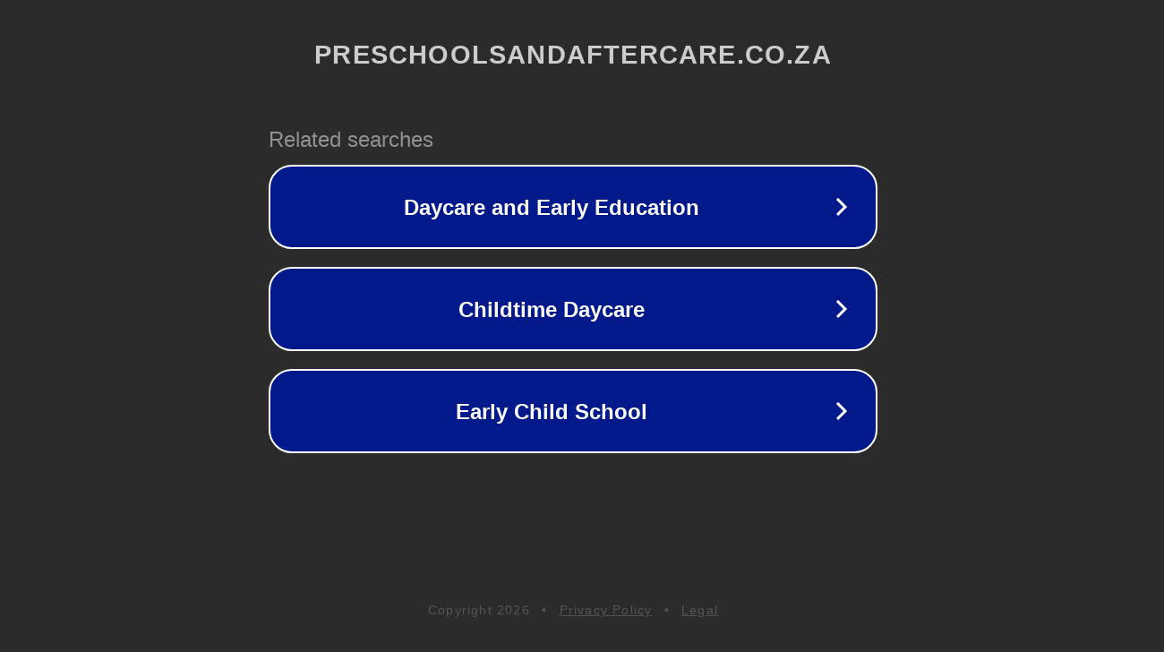

--- FILE ---
content_type: text/html; charset=utf-8
request_url: http://www.preschoolsandaftercare.co.za/pre-school-aftercare-nursery-school-creche-pre-primary/show-school/7788/nomatamsanqa-educare/uitenhage/
body_size: 1226
content:
<!doctype html>
<html data-adblockkey="MFwwDQYJKoZIhvcNAQEBBQADSwAwSAJBANDrp2lz7AOmADaN8tA50LsWcjLFyQFcb/P2Txc58oYOeILb3vBw7J6f4pamkAQVSQuqYsKx3YzdUHCvbVZvFUsCAwEAAQ==_X9gttQyuLym79jsPPIrYNier9/uVsTSkg3E6Kih5u+Yz8RbbQ+USBXTFu2OKQGf0dUs7hxr3QHOUtWjkngZssg==" lang="en" style="background: #2B2B2B;">
<head>
    <meta charset="utf-8">
    <meta name="viewport" content="width=device-width, initial-scale=1">
    <link rel="icon" href="[data-uri]">
    <link rel="preconnect" href="https://www.google.com" crossorigin>
</head>
<body>
<div id="target" style="opacity: 0"></div>
<script>window.park = "[base64]";</script>
<script src="/bzinLMDTu.js"></script>
</body>
</html>


--- FILE ---
content_type: text/html; charset=UTF-8
request_url: https://syndicatedsearch.goog/afs/ads?sjk=Dre3M%2BvgRKmtMzlNn3QTcw%3D%3D&adtest=off&psid=3113057640&pcsa=false&channel=pid-bodis-gcontrol97%2Cpid-bodis-gcontrol101%2Cpid-bodis-gcontrol405%2Cpid-bodis-gcontrol152%2Cpid-bodis-gcontrol162&client=dp-bodis31_3ph&r=m&hl=en&ivt=1&rpbu=http%3A%2F%2Fwww.preschoolsandaftercare.co.za%2F%3Fcaf%3D1%26bpt%3D345&type=3&swp=as-drid-2495773305495993&oe=UTF-8&ie=UTF-8&fexp=21404%2C17300002%2C17301431%2C17301433%2C17301436%2C17301266%2C72717107&format=r3&nocache=9161768439996504&num=0&output=afd_ads&domain_name=www.preschoolsandaftercare.co.za&v=3&bsl=8&pac=2&u_his=2&u_tz=0&dt=1768439996505&u_w=1280&u_h=720&biw=1280&bih=720&psw=1280&psh=648&frm=0&uio=-&cont=rs&drt=0&jsid=caf&jsv=855242569&rurl=http%3A%2F%2Fwww.preschoolsandaftercare.co.za%2Fpre-school-aftercare-nursery-school-creche-pre-primary%2Fshow-school%2F7788%2Fnomatamsanqa-educare%2Fuitenhage%2F
body_size: 2832
content:
<!doctype html><html lang="en"> <head> <style id="ssr-boilerplate">body{-webkit-text-size-adjust:100%; font-family:arial,sans-serif; margin:0;}.HDP8Uc{-webkit-box-flex:0 0; -webkit-flex-shrink:0; flex-shrink:0;max-width:100%;}.gMRBSb:last-child, .HDP8Uc:last-child{-webkit-box-flex:1 0; -webkit-flex-shrink:1; flex-shrink:1;}.Hp6Jid{text-decoration:none; text-transform:none; color:inherit; display:inline-block;}.gMRBSb{-webkit-box-flex:0 0; -webkit-flex-shrink:0; flex-shrink:0;display:inline-block; overflow:hidden; text-transform:none;}.iuwP9c{border:none; max-width:100%; max-height:100%;}.A6xjUe{display:-ms-flexbox; display:-webkit-box; display:-webkit-flex; display:flex;-ms-flex-align:start; -webkit-box-align:start; -webkit-align-items:flex-start; align-items:flex-start;box-sizing:border-box; overflow:hidden;}.S2rGOe{-webkit-box-flex:1 0; -webkit-flex-shrink:1; flex-shrink:1;}.lUX7X>span:last-child, .lUX7X>div:last-child, .ofkU5d, .ofkU5d:last-child{-webkit-box-flex:0 0; -webkit-flex-shrink:0; flex-shrink:0;}.EVjtuc{-ms-overflow-style:none; scrollbar-width:none;}.EVjtuc::-webkit-scrollbar{display:none;}.rSFpvc{position:relative; display:inline-block;}.FdMEfe{position:absolute; top:0; left:0; height:100%; background-repeat:no-repeat; background-size:auto 100%;}.lIuKgb{display:block;}.KOOaeb{display:-ms-flexbox; display:-webkit-box; display:-webkit-flex; display:flex;-ms-flex-align:center; -webkit-box-align:center; -webkit-align-items:center; align-items:center;-ms-flex-pack:center; -webkit-box-pack:center; -webkit-justify-content:center; justify-content:center;}.fwHE3e{box-sizing:border-box; max-width:100%; max-height:100%; overflow:hidden;display:-ms-flexbox; display:-webkit-box; display:-webkit-flex; display:flex;-ms-flex-align:center; -webkit-box-align:center; -webkit-align-items:center; align-items:center;-ms-flex-pack:center; -webkit-box-pack:center; -webkit-justify-content:center; justify-content:center;}.zz7kGf{text-overflow:ellipsis; white-space:nowrap;}.IdgUKc{-ms-flex-negative:1; max-width: 100%;}.KSbPFb{overflow:hidden;}.ZbVTJf{white-space:nowrap;}.WccQwd{cursor:pointer;}.asLbAb{display:none; position:absolute; z-index:1;}.EuILM>div:not(.asLbAb) {display:-webkit-inline-box; display:-moz-inline-box; display:-ms-inline-flexbox; display:-webkit-inline-flex; display:inline-flex; vertical-align:middle;}.EuILM.topAlign>div{vertical-align:top;}.EuILM.centerAlign>div{vertical-align:middle;}.EuILM.bottomAlign>div{vertical-align:bottom;}.EuILM>span, .EuILM>a, .EuILM>img, .EuILM{display:inline; vertical-align:middle;}.M7Uehe:nth-of-type(5n+1) > .Utapub,.M7UeheY464Gb:nth-of-type(5n+1) > .UtapubY464Gb{border-left: #1f8a70 7px solid;}.Ny2yKd ~ .M7Uehe:nth-of-type(5n+2) > .Utapub,.Ny2yKdY464Gb ~ .M7UeheY464Gb:nth-of-type(5n+2) > .UtapubY464Gb{border-left: #1f8a70 7px solid;}.M7Uehe:nth-of-type(5n+3) > .Utapub,.M7UeheY464Gb:nth-of-type(5n+3) > .UtapubY464Gb{border-left: #bedb39 7px solid;}.Ny2yKd ~ .M7Uehe:nth-of-type(5n+4) > .Utapub,.Ny2yKdY464Gb ~ .M7UeheY464Gb:nth-of-type(5n+4) > .UtapubY464Gb{border-left: #bedb39 7px solid;}.M7Uehe:nth-of-type(5n+5) > .Utapub,.M7UeheY464Gb:nth-of-type(5n+5) > .UtapubY464Gb{border-left: #ffe11a 7px solid;}.Ny2yKd ~ .M7Uehe:nth-of-type(5n+6) > .Utapub,.Ny2yKdY464Gb ~ .M7UeheY464Gb:nth-of-type(5n+6) > .UtapubY464Gb{border-left: #ffe11a 7px solid;}.M7Uehe:nth-of-type(5n+2) > .Utapub,.M7UeheY464Gb:nth-of-type(5n+2) > .UtapubY464Gb{border-left: #fd7400 7px solid;}.Ny2yKd ~ .M7Uehe:nth-of-type(5n+3) > .Utapub,.Ny2yKdY464Gb ~ .M7UeheY464Gb:nth-of-type(5n+3) > .UtapubY464Gb{border-left: #fd7400 7px solid;}.M7Uehe:nth-of-type(5n+4) > .Utapub,.M7UeheY464Gb:nth-of-type(5n+4) > .UtapubY464Gb{border-left: #004358 7px solid;}.Ny2yKd ~ .M7Uehe:nth-of-type(5n+5) > .Utapub,.Ny2yKdY464Gb ~ .M7UeheY464Gb:nth-of-type(5n+5) > .UtapubY464Gb{border-left: #004358 7px solid;}.OhrQQ{cursor:pointer;}.PbcJhb,.PbcJhbY464Gb{display:inline; text-transform:inherit;}.idYhDf{-ms-flex-align:start; -webkit-box-align:start; -webkit-align-items:flex-start; align-items:flex-start;}.Uk3ewd{-ms-flex-align:end; -webkit-box-align:end; -webkit-align-items:flex-end; align-items:flex-end;}.Nd5rgc{-ms-flex-align:center; -webkit-box-align:center; -webkit-align-items:center; align-items:center;}.nE14qb{-ms-flex-align:stretch; -webkit-box-align:stretch; -webkit-align-items:stretch; align-items:stretch;}.wdhjHe{-ms-flex-pack:start; -webkit-box-pack:start; -webkit-justify-content:flex-start; justify-content:flex-start;}.j7Pbxe{-ms-flex-pack:center; -webkit-box-pack:center; -webkit-justify-content:center; justify-content:center;}.Tu0Pxc{-ms-flex-pack:end; -webkit-box-pack:end; -webkit-justify-content:flex-end; justify-content:flex-end;}</style>  <style>.M7UeheY464Gb{width:100%; -ms-flex-negative:1;-webkit-box-flex:1 0; -webkit-flex-shrink:1; flex-shrink:1;}.H7AyBbY464Gb{font-weight:700;background-color:#02198b;border-radius:26px;border:2px solid #ffffff;font-family:Arial,arial,sans-serif;font-size:24px;line-height:41px;margin-bottom:10px;margin-left:10px;margin-right:10px;margin-top:10px;padding-bottom:20px;padding-left:13px;padding-right:13px;padding-top:20px;color:#ffffff;width:100%; -ms-flex-negative:1;-webkit-box-flex:1 0; -webkit-flex-shrink:1; flex-shrink:1;}.H7AyBbY464Gb:hover{font-weight:700;background-color:#011059;text-decoration:underline;}.V7CBhdY464Gb{margin-left:2px;width:100%; -ms-flex-negative:1;-webkit-box-flex:1 0; -webkit-flex-shrink:1; flex-shrink:1;}.t7uspeY464Gb{border-radius:16px;height:0px;width:0px;}.oQREjeY464Gb{background-color:#2b2b2b;border-radius:2px;font-size:24px;line-height:26px;margin-bottom:5px;margin-left:10px;color:#929192;}.iCrwYcY464Gb{background-color:#2b2b2b;height:100%;}.jsN2QdY464Gb{border-radius:12px;height:50px;width:50px;}.PbcJhbY464Gb{font-weight:700;}.Ny2yKdY464Gb{width:100%; -ms-flex-negative:1;-webkit-box-flex:1 0; -webkit-flex-shrink:1; flex-shrink:1;}.oQREjeY464Gb{background-color:#2b2b2b;border-radius:2px;font-size:24px;line-height:26px;margin-bottom:5px;margin-left:10px;color:#929192;}.iCrwYcY464Gb{background-color:#2b2b2b;padding-bottom:0px;padding-right:0px;}</style> <meta content="NOINDEX, NOFOLLOW" name="ROBOTS"> <meta content="telephone=no" name="format-detection"> <meta content="origin" name="referrer">    </head> <body>  <div id="adBlock">   <div id="ssrad-master" data-csa-needs-processing="1" data-num-ads="3" class="NXNc0"><div class="A6xjUe HDP8Uc iCrwYcY464Gb" style="-ms-flex-direction:row; -webkit-box-orient:horizontal; -webkit-flex-direction:row; flex-direction:row;-ms-flex-pack:start; -webkit-box-pack:start; -webkit-justify-content:flex-start; justify-content:flex-start;-ms-flex-align:start; -webkit-box-align:start; -webkit-align-items:flex-start; align-items:flex-start;-ms-flex-wrap:wrap; -webkit-flex-wrap:wrap; flex-wrap:wrap;" data-ad-container="1"><div class="A6xjUe HDP8Uc Ny2yKdY464Gb" style="-ms-flex-direction:row; -webkit-box-orient:horizontal; -webkit-flex-direction:row; flex-direction:row;"><span class="IdgUKc oQREjeY464Gb gMRBSb">Related searches</span></div><div id="nkstqc" class="A6xjUe HDP8Uc clicktrackedAd_js M7Uehe M7UeheY464Gb" style="-ms-flex-direction:row; -webkit-box-orient:horizontal; -webkit-flex-direction:row; flex-direction:row;"><a href="http://www.preschoolsandaftercare.co.za/?caf=1&amp;bpt=345&amp;query=Daycare+and+Early+Education&amp;afdToken=[base64]&amp;pcsa=false" data-nb="0" target="_top" class="A6xjUe Hp6Jid H7AyBbY464Gb" style="-ms-flex-direction:row; -webkit-box-orient:horizontal; -webkit-flex-direction:row; flex-direction:row;-ms-flex-pack:start; -webkit-box-pack:start; -webkit-justify-content:flex-start; justify-content:flex-start;-ms-flex-align:center; -webkit-box-align:center; -webkit-align-items:center; align-items:center;"><div class="A6xjUe HDP8Uc BVXtTeY464Gb" style="-ms-flex-direction:row; -webkit-box-orient:horizontal; -webkit-flex-direction:row; flex-direction:row;-ms-flex-pack:center; -webkit-box-pack:center; -webkit-justify-content:center; justify-content:center;-ms-flex-align:center; -webkit-box-align:center; -webkit-align-items:center; align-items:center;"><div class="A6xjUe HDP8Uc" style="-ms-flex-direction:row; -webkit-box-orient:horizontal; -webkit-flex-direction:row; flex-direction:row;"><div aria-hidden="true" tabindex="-1" class="HDP8Uc fwHE3e t7uspeY464Gb"><img src="https://afs.googleusercontent.com/ad_icons/standard/publisher_icon_image/chevron.svg?c=%2302198b" alt="" loading="lazy" class="iuwP9c"></div></div></div><div class="A6xjUe HDP8Uc V7CBhdY464Gb" style="-ms-flex-direction:row; -webkit-box-orient:horizontal; -webkit-flex-direction:row; flex-direction:row;-ms-flex-pack:center; -webkit-box-pack:center; -webkit-justify-content:center; justify-content:center;-ms-flex-align:center; -webkit-box-align:center; -webkit-align-items:center; align-items:center;"><span data-lines="1" data-truncate="0" class="KSbPFb zz7kGf aNfKpdY464Gb gMRBSb">Daycare and Early Education</span></div><div aria-hidden="true" tabindex="-1" class="HDP8Uc fwHE3e jsN2QdY464Gb ofkU5d"><img src="https://afs.googleusercontent.com/ad_icons/standard/publisher_icon_image/chevron.svg?c=%23ffffff" alt="" loading="lazy" class="iuwP9c"></div></a></div><div id="N3by6e" class="A6xjUe HDP8Uc clicktrackedAd_js M7Uehe M7UeheY464Gb" style="-ms-flex-direction:row; -webkit-box-orient:horizontal; -webkit-flex-direction:row; flex-direction:row;"><a href="http://www.preschoolsandaftercare.co.za/?caf=1&amp;bpt=345&amp;query=Childtime+Daycare&amp;afdToken=[base64]&amp;pcsa=false" data-nb="0" target="_top" class="A6xjUe Hp6Jid H7AyBbY464Gb" style="-ms-flex-direction:row; -webkit-box-orient:horizontal; -webkit-flex-direction:row; flex-direction:row;-ms-flex-pack:start; -webkit-box-pack:start; -webkit-justify-content:flex-start; justify-content:flex-start;-ms-flex-align:center; -webkit-box-align:center; -webkit-align-items:center; align-items:center;"><div class="A6xjUe HDP8Uc BVXtTeY464Gb" style="-ms-flex-direction:row; -webkit-box-orient:horizontal; -webkit-flex-direction:row; flex-direction:row;-ms-flex-pack:center; -webkit-box-pack:center; -webkit-justify-content:center; justify-content:center;-ms-flex-align:center; -webkit-box-align:center; -webkit-align-items:center; align-items:center;"><div class="A6xjUe HDP8Uc" style="-ms-flex-direction:row; -webkit-box-orient:horizontal; -webkit-flex-direction:row; flex-direction:row;"><div aria-hidden="true" tabindex="-1" class="HDP8Uc fwHE3e t7uspeY464Gb"><img src="https://afs.googleusercontent.com/ad_icons/standard/publisher_icon_image/chevron.svg?c=%2302198b" alt="" loading="lazy" class="iuwP9c"></div></div></div><div class="A6xjUe HDP8Uc V7CBhdY464Gb" style="-ms-flex-direction:row; -webkit-box-orient:horizontal; -webkit-flex-direction:row; flex-direction:row;-ms-flex-pack:center; -webkit-box-pack:center; -webkit-justify-content:center; justify-content:center;-ms-flex-align:center; -webkit-box-align:center; -webkit-align-items:center; align-items:center;"><span data-lines="1" data-truncate="0" class="KSbPFb zz7kGf aNfKpdY464Gb gMRBSb">Childtime Daycare</span></div><div aria-hidden="true" tabindex="-1" class="HDP8Uc fwHE3e jsN2QdY464Gb ofkU5d"><img src="https://afs.googleusercontent.com/ad_icons/standard/publisher_icon_image/chevron.svg?c=%23ffffff" alt="" loading="lazy" class="iuwP9c"></div></a></div><div id="aEq2Me" class="A6xjUe HDP8Uc clicktrackedAd_js M7Uehe M7UeheY464Gb" style="-ms-flex-direction:row; -webkit-box-orient:horizontal; -webkit-flex-direction:row; flex-direction:row;"><a href="http://www.preschoolsandaftercare.co.za/?caf=1&amp;bpt=345&amp;query=Early+Child+School&amp;afdToken=[base64]&amp;pcsa=false" data-nb="0" target="_top" class="A6xjUe Hp6Jid H7AyBbY464Gb" style="-ms-flex-direction:row; -webkit-box-orient:horizontal; -webkit-flex-direction:row; flex-direction:row;-ms-flex-pack:start; -webkit-box-pack:start; -webkit-justify-content:flex-start; justify-content:flex-start;-ms-flex-align:center; -webkit-box-align:center; -webkit-align-items:center; align-items:center;"><div class="A6xjUe HDP8Uc BVXtTeY464Gb" style="-ms-flex-direction:row; -webkit-box-orient:horizontal; -webkit-flex-direction:row; flex-direction:row;-ms-flex-pack:center; -webkit-box-pack:center; -webkit-justify-content:center; justify-content:center;-ms-flex-align:center; -webkit-box-align:center; -webkit-align-items:center; align-items:center;"><div class="A6xjUe HDP8Uc" style="-ms-flex-direction:row; -webkit-box-orient:horizontal; -webkit-flex-direction:row; flex-direction:row;"><div aria-hidden="true" tabindex="-1" class="HDP8Uc fwHE3e t7uspeY464Gb"><img src="https://afs.googleusercontent.com/ad_icons/standard/publisher_icon_image/chevron.svg?c=%2302198b" alt="" loading="lazy" class="iuwP9c"></div></div></div><div class="A6xjUe HDP8Uc V7CBhdY464Gb" style="-ms-flex-direction:row; -webkit-box-orient:horizontal; -webkit-flex-direction:row; flex-direction:row;-ms-flex-pack:center; -webkit-box-pack:center; -webkit-justify-content:center; justify-content:center;-ms-flex-align:center; -webkit-box-align:center; -webkit-align-items:center; align-items:center;"><span data-lines="1" data-truncate="0" class="KSbPFb zz7kGf aNfKpdY464Gb gMRBSb">Early Child School</span></div><div aria-hidden="true" tabindex="-1" class="HDP8Uc fwHE3e jsN2QdY464Gb ofkU5d"><img src="https://afs.googleusercontent.com/ad_icons/standard/publisher_icon_image/chevron.svg?c=%23ffffff" alt="" loading="lazy" class="iuwP9c"></div></a></div></div></div> </div> <div id="ssrab" style="display:none;"><!--leader-content--></div> <script nonce="IvF-zDTh2Texts5goMn3iA">window.AFS_AD_REQUEST_RETURN_TIME_ = Date.now();window.IS_GOOGLE_AFS_IFRAME_ = true;function populate(el) { var adBlock = document.getElementById("adBlock"); adBlock.innerHTML += el;}
var IS_GOOGLE_AFS_IFRAME_ = true;
var ad_json = {"caps":[{"n":"queryId","v":"vEBoaYvGMs_WnboPu7nNyAo"}],"rs_attr":{"t":"Related Links","u":""},"gd":{"ff":{"fd":"swap","eiell":true,"pcsbs":"44","pcsbp":"8","eco":true,"esb":true},"cd":{"pid":"dp-bodis31_3ph","eawp":"partner-dp-bodis31_3ph","qi":"vEBoaYvGMs_WnboPu7nNyAo"},"pc":{"ct":true},"dc":{"d":true}}};</script> <script src="/adsense/domains/caf.js?pac=2" type="text/javascript" nonce="IvF-zDTh2Texts5goMn3iA"></script>  </body> </html>